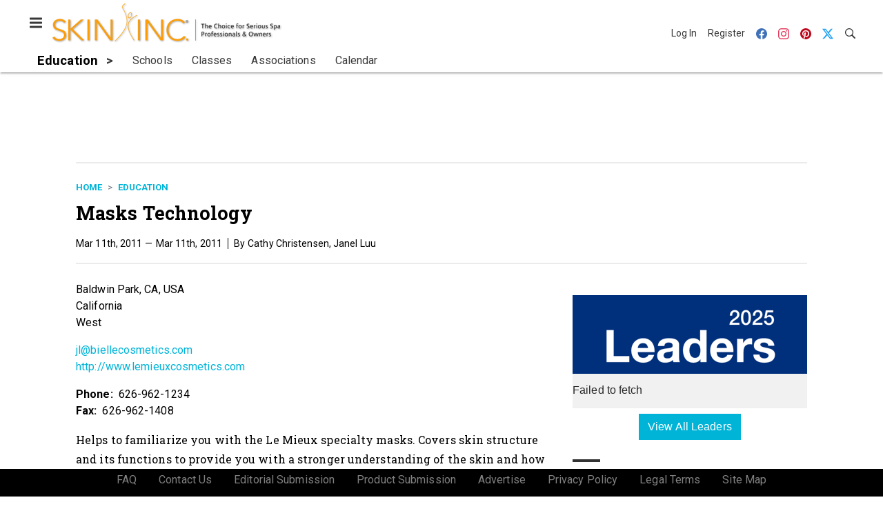

--- FILE ---
content_type: text/html; charset=utf-8
request_url: https://www.google.com/recaptcha/api2/aframe
body_size: 258
content:
<!DOCTYPE HTML><html><head><meta http-equiv="content-type" content="text/html; charset=UTF-8"></head><body><script nonce="fnC7qoDr_ymjVchLC9IdDQ">/** Anti-fraud and anti-abuse applications only. See google.com/recaptcha */ try{var clients={'sodar':'https://pagead2.googlesyndication.com/pagead/sodar?'};window.addEventListener("message",function(a){try{if(a.source===window.parent){var b=JSON.parse(a.data);var c=clients[b['id']];if(c){var d=document.createElement('img');d.src=c+b['params']+'&rc='+(localStorage.getItem("rc::a")?sessionStorage.getItem("rc::b"):"");window.document.body.appendChild(d);sessionStorage.setItem("rc::e",parseInt(sessionStorage.getItem("rc::e")||0)+1);localStorage.setItem("rc::h",'1768641534121');}}}catch(b){}});window.parent.postMessage("_grecaptcha_ready", "*");}catch(b){}</script></body></html>